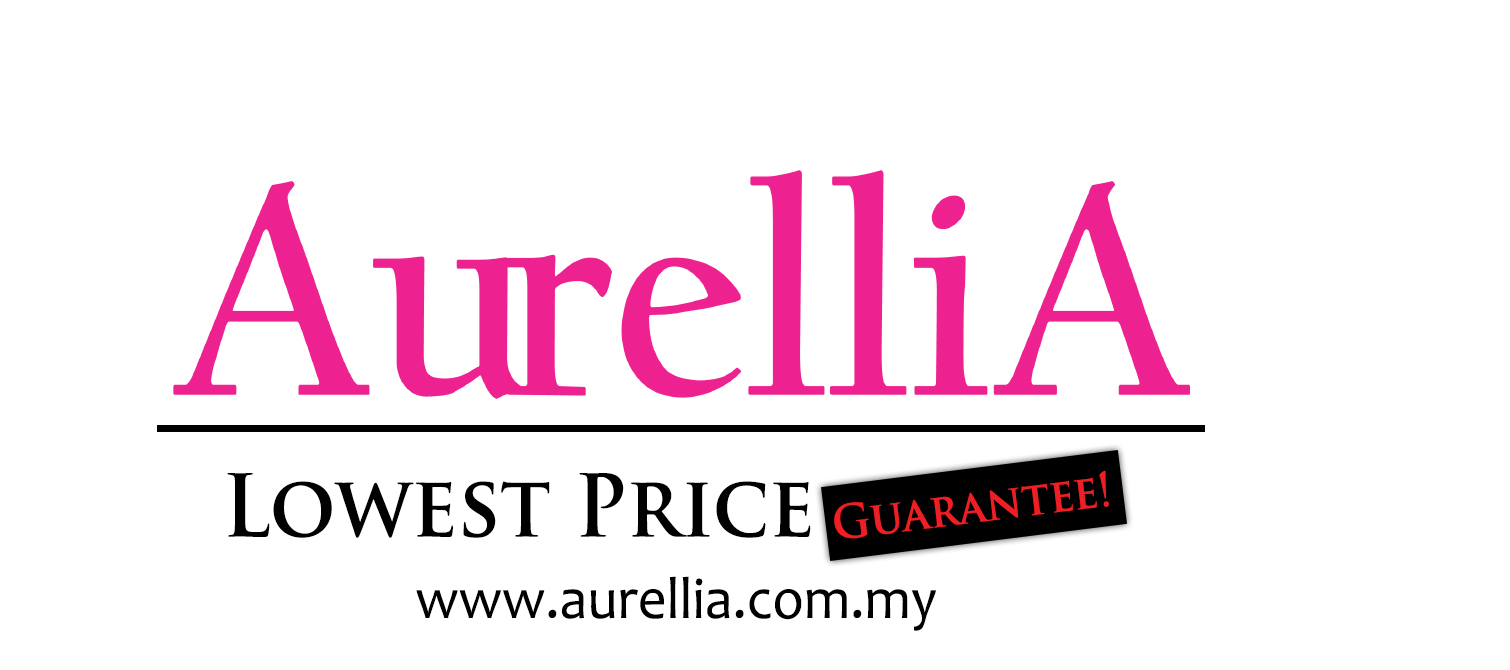

--- FILE ---
content_type: text/html; charset=UTF-8
request_url: https://www.aurellia.com.my/2020/09/inkjet-heat-transfer-paper.html
body_size: 9517
content:
<!DOCTYPE html>
<html class='v2' dir='ltr' lang='en'>
<head>
<link href='https://www.blogger.com/static/v1/widgets/335934321-css_bundle_v2.css' rel='stylesheet' type='text/css'/>
<meta content='width=1100' name='viewport'/>
<meta content='text/html; charset=UTF-8' http-equiv='Content-Type'/>
<meta content='blogger' name='generator'/>
<link href='https://www.aurellia.com.my/favicon.ico' rel='icon' type='image/x-icon'/>
<link href='https://www.aurellia.com.my/2020/09/inkjet-heat-transfer-paper.html' rel='canonical'/>
<link rel="alternate" type="application/atom+xml" title="AURELLIA | Fabric supplier  | Crafts Supplier | DIY Printing | Gifts Printing - Atom" href="https://www.aurellia.com.my/feeds/posts/default" />
<link rel="alternate" type="application/rss+xml" title="AURELLIA | Fabric supplier  | Crafts Supplier | DIY Printing | Gifts Printing - RSS" href="https://www.aurellia.com.my/feeds/posts/default?alt=rss" />
<link rel="service.post" type="application/atom+xml" title="AURELLIA | Fabric supplier  | Crafts Supplier | DIY Printing | Gifts Printing - Atom" href="https://www.blogger.com/feeds/2520657660760857001/posts/default" />

<link rel="alternate" type="application/atom+xml" title="AURELLIA | Fabric supplier  | Crafts Supplier | DIY Printing | Gifts Printing - Atom" href="https://www.aurellia.com.my/feeds/1892511077899396997/comments/default" />
<!--Can't find substitution for tag [blog.ieCssRetrofitLinks]-->
<link href='https://blogger.googleusercontent.com/img/b/R29vZ2xl/AVvXsEjxpSkA9bGK_Z31WHM88LVAA-tLMxr7gmg7yep-nEi739EG5InICvZuqNMfaMAPQqVYZuXSzPUmmqNeVWxkoFDqTg7-aH-hHu916CSRVv_uvh7fGM914_hBqFv_wLeQVzHei6m4G2eW1c9e/w283-h400/HTP+Light+cover+shopee.jpg' rel='image_src'/>
<meta content='https://www.aurellia.com.my/2020/09/inkjet-heat-transfer-paper.html' property='og:url'/>
<meta content='INKJET HEAT TRANSFER PAPER' property='og:title'/>
<meta content='Aurellia Global is a company that provides customers with lowest price but highest quality of fabrics, arts and crafts, printing and gifts supplies.' property='og:description'/>
<meta content='https://blogger.googleusercontent.com/img/b/R29vZ2xl/AVvXsEjxpSkA9bGK_Z31WHM88LVAA-tLMxr7gmg7yep-nEi739EG5InICvZuqNMfaMAPQqVYZuXSzPUmmqNeVWxkoFDqTg7-aH-hHu916CSRVv_uvh7fGM914_hBqFv_wLeQVzHei6m4G2eW1c9e/w1200-h630-p-k-no-nu/HTP+Light+cover+shopee.jpg' property='og:image'/>
<title>AURELLIA | Fabric supplier  | Crafts Supplier | DIY Printing | Gifts Printing: INKJET HEAT TRANSFER PAPER</title>
<style id='page-skin-1' type='text/css'><!--
/*
-----------------------------------------------
Blogger Template Style
Name:     Simple
Designer: Blogger
URL:      www.blogger.com
----------------------------------------------- */
/* Content
----------------------------------------------- */
body {
font: normal normal 12px Verdana, Geneva, sans-serif;
color: #000000;
background: #ffffff none repeat scroll top left;
padding: 0 0 0 0;
}
html body .region-inner {
min-width: 0;
max-width: 100%;
width: auto;
}
h2 {
font-size: 22px;
}
a:link {
text-decoration:none;
color: #33aaff;
}
a:visited {
text-decoration:none;
color: #33aaff;
}
a:hover {
text-decoration:underline;
color: #33aaff;
}
.body-fauxcolumn-outer .fauxcolumn-inner {
background: transparent none repeat scroll top left;
_background-image: none;
}
.body-fauxcolumn-outer .cap-top {
position: absolute;
z-index: 1;
height: 400px;
width: 100%;
}
.body-fauxcolumn-outer .cap-top .cap-left {
width: 100%;
background: transparent none repeat-x scroll top left;
_background-image: none;
}
.content-outer {
-moz-box-shadow: 0 0 0 rgba(0, 0, 0, .15);
-webkit-box-shadow: 0 0 0 rgba(0, 0, 0, .15);
-goog-ms-box-shadow: 0 0 0 #333333;
box-shadow: 0 0 0 rgba(0, 0, 0, .15);
margin-bottom: 1px;
}
.content-inner {
padding: 10px 40px;
}
.content-inner {
background-color: #ffffff;
}
/* Header
----------------------------------------------- */
.header-outer {
background: transparent none repeat-x scroll 0 -400px;
_background-image: none;
}
.Header h1 {
font: normal normal 40px 'Trebuchet MS',Trebuchet,Verdana,sans-serif;
color: #000000;
text-shadow: 0 0 0 rgba(0, 0, 0, .2);
}
.Header h1 a {
color: #000000;
}
.Header .description {
font-size: 18px;
color: #000000;
}
.header-inner .Header .titlewrapper {
padding: 22px 0;
}
.header-inner .Header .descriptionwrapper {
padding: 0 0;
}
/* Tabs
----------------------------------------------- */
.tabs-inner .section:first-child {
border-top: 0 solid #dddddd;
}
.tabs-inner .section:first-child ul {
margin-top: -1px;
border-top: 1px solid #dddddd;
border-left: 1px solid #dddddd;
border-right: 1px solid #dddddd;
}
.tabs-inner .widget ul {
background: #fc6ca6 none repeat-x scroll 0 -800px;
_background-image: none;
border-bottom: 1px solid #dddddd;
margin-top: 0;
margin-left: -30px;
margin-right: -30px;
}
.tabs-inner .widget li a {
display: inline-block;
padding: .6em 1em;
font: normal normal 17px Georgia, Utopia, 'Palatino Linotype', Palatino, serif;
color: #FFFFFF;
border-left: 1px solid #ffffff;
border-right: 1px solid #dddddd;
}
.tabs-inner .widget li:first-child a {
border-left: none;
}
.tabs-inner .widget li.selected a, .tabs-inner .widget li a:hover {
color: #000000;
background-color: #ff33aa;
text-decoration: none;
}
/* Columns
----------------------------------------------- */
.main-outer {
border-top: 0 solid transparent;
}
.fauxcolumn-left-outer .fauxcolumn-inner {
border-right: 1px solid transparent;
}
.fauxcolumn-right-outer .fauxcolumn-inner {
border-left: 1px solid transparent;
}
/* Headings
----------------------------------------------- */
div.widget > h2,
div.widget h2.title {
margin: 0 0 1em 0;
font: normal bold 11px 'Trebuchet MS',Trebuchet,Verdana,sans-serif;
color: #000000;
}
/* Widgets
----------------------------------------------- */
.widget .zippy {
color: #999999;
text-shadow: 2px 2px 1px rgba(0, 0, 0, .1);
}
.widget .popular-posts ul {
list-style: none;
}
/* Posts
----------------------------------------------- */
h2.date-header {
font: normal bold 11px Arial, Tahoma, Helvetica, FreeSans, sans-serif;
}
.date-header span {
background-color: #bbbbbb;
color: #ffffff;
padding: 0.4em;
letter-spacing: 3px;
margin: inherit;
}
.main-inner {
padding-top: 35px;
padding-bottom: 65px;
}
.main-inner .column-center-inner {
padding: 0 0;
}
.main-inner .column-center-inner .section {
margin: 0 1em;
}
.post {
margin: 0 0 45px 0;
}
h3.post-title, .comments h4 {
font: normal normal 22px 'Trebuchet MS',Trebuchet,Verdana,sans-serif;
margin: .75em 0 0;
}
.post-body {
font-size: 110%;
line-height: 1.4;
position: relative;
}
.post-body img, .post-body .tr-caption-container, .Profile img, .Image img,
.BlogList .item-thumbnail img {
padding: 2px;
background: #ffffff;
border: 1px solid #999999;
-moz-box-shadow: 1px 1px 5px rgba(0, 0, 0, .1);
-webkit-box-shadow: 1px 1px 5px rgba(0, 0, 0, .1);
box-shadow: 1px 1px 5px rgba(0, 0, 0, .1);
}
.post-body img, .post-body .tr-caption-container {
padding: 5px;
}
.post-body .tr-caption-container {
color: #000000;
}
.post-body .tr-caption-container img {
padding: 0;
background: transparent;
border: none;
-moz-box-shadow: 0 0 0 rgba(0, 0, 0, .1);
-webkit-box-shadow: 0 0 0 rgba(0, 0, 0, .1);
box-shadow: 0 0 0 rgba(0, 0, 0, .1);
}
.post-header {
margin: 0 0 1.5em;
line-height: 1.6;
font-size: 90%;
}
.post-footer {
margin: 20px -2px 0;
padding: 5px 10px;
color: #666666;
background-color: #eeeeee;
border-bottom: 1px solid #eeeeee;
line-height: 1.6;
font-size: 90%;
}
#comments .comment-author {
padding-top: 1.5em;
border-top: 1px solid transparent;
background-position: 0 1.5em;
}
#comments .comment-author:first-child {
padding-top: 0;
border-top: none;
}
.avatar-image-container {
margin: .2em 0 0;
}
#comments .avatar-image-container img {
border: 1px solid #999999;
}
/* Comments
----------------------------------------------- */
.comments .comments-content .icon.blog-author {
background-repeat: no-repeat;
background-image: url([data-uri]);
}
.comments .comments-content .loadmore a {
border-top: 1px solid #999999;
border-bottom: 1px solid #999999;
}
.comments .comment-thread.inline-thread {
background-color: #eeeeee;
}
.comments .continue {
border-top: 2px solid #999999;
}
/* Accents
---------------------------------------------- */
.section-columns td.columns-cell {
border-left: 1px solid transparent;
}
.blog-pager {
background: transparent url(https://resources.blogblog.com/blogblog/data/1kt/simple/paging_dot.png) repeat-x scroll top center;
}
.blog-pager-older-link, .home-link,
.blog-pager-newer-link {
background-color: #ffffff;
padding: 5px;
}
.footer-outer {
border-top: 1px dashed #bbbbbb;
}
/* Mobile
----------------------------------------------- */
body.mobile  {
background-size: auto;
}
.mobile .body-fauxcolumn-outer {
background: transparent none repeat scroll top left;
}
.mobile .body-fauxcolumn-outer .cap-top {
background-size: 100% auto;
}
.mobile .content-outer {
-webkit-box-shadow: 0 0 3px rgba(0, 0, 0, .15);
box-shadow: 0 0 3px rgba(0, 0, 0, .15);
}
.mobile .tabs-inner .widget ul {
margin-left: 0;
margin-right: 0;
}
.mobile .post {
margin: 0;
}
.mobile .main-inner .column-center-inner .section {
margin: 0;
}
.mobile .date-header span {
padding: 0.1em 10px;
margin: 0 -10px;
}
.mobile h3.post-title {
margin: 0;
}
.mobile .blog-pager {
background: transparent none no-repeat scroll top center;
}
.mobile .footer-outer {
border-top: none;
}
.mobile .main-inner, .mobile .footer-inner {
background-color: #ffffff;
}
.mobile-index-contents {
color: #000000;
}
.mobile-link-button {
background-color: #33aaff;
}
.mobile-link-button a:link, .mobile-link-button a:visited {
color: #ffffff;
}
.mobile .tabs-inner .section:first-child {
border-top: none;
}
.mobile .tabs-inner .PageList .widget-content {
background-color: #ff33aa;
color: #000000;
border-top: 1px solid #dddddd;
border-bottom: 1px solid #dddddd;
}
.mobile .tabs-inner .PageList .widget-content .pagelist-arrow {
border-left: 1px solid #dddddd;
}

--></style>
<style id='template-skin-1' type='text/css'><!--
body {
min-width: 1500px;
}
.content-outer, .content-fauxcolumn-outer, .region-inner {
min-width: 1500px;
max-width: 1500px;
_width: 1500px;
}
.main-inner .columns {
padding-left: 0px;
padding-right: 100px;
}
.main-inner .fauxcolumn-center-outer {
left: 0px;
right: 100px;
/* IE6 does not respect left and right together */
_width: expression(this.parentNode.offsetWidth -
parseInt("0px") -
parseInt("100px") + 'px');
}
.main-inner .fauxcolumn-left-outer {
width: 0px;
}
.main-inner .fauxcolumn-right-outer {
width: 100px;
}
.main-inner .column-left-outer {
width: 0px;
right: 100%;
margin-left: -0px;
}
.main-inner .column-right-outer {
width: 100px;
margin-right: -100px;
}
#layout {
min-width: 0;
}
#layout .content-outer {
min-width: 0;
width: 800px;
}
#layout .region-inner {
min-width: 0;
width: auto;
}
body#layout div.add_widget {
padding: 8px;
}
body#layout div.add_widget a {
margin-left: 32px;
}
--></style>
<link href='https://www.blogger.com/dyn-css/authorization.css?targetBlogID=2520657660760857001&amp;zx=95701fce-7145-4ff1-b2b0-ca5e6b964852' media='none' onload='if(media!=&#39;all&#39;)media=&#39;all&#39;' rel='stylesheet'/><noscript><link href='https://www.blogger.com/dyn-css/authorization.css?targetBlogID=2520657660760857001&amp;zx=95701fce-7145-4ff1-b2b0-ca5e6b964852' rel='stylesheet'/></noscript>
<meta name='google-adsense-platform-account' content='ca-host-pub-1556223355139109'/>
<meta name='google-adsense-platform-domain' content='blogspot.com'/>

<!-- data-ad-client=ca-pub-2562736658000464 -->

</head>
<body class='loading variant-simplysimple'>
<div class='navbar no-items section' id='navbar' name='Navbar'>
</div>
<div class='body-fauxcolumns'>
<div class='fauxcolumn-outer body-fauxcolumn-outer'>
<div class='cap-top'>
<div class='cap-left'></div>
<div class='cap-right'></div>
</div>
<div class='fauxborder-left'>
<div class='fauxborder-right'></div>
<div class='fauxcolumn-inner'>
</div>
</div>
<div class='cap-bottom'>
<div class='cap-left'></div>
<div class='cap-right'></div>
</div>
</div>
</div>
<div class='content'>
<div class='content-fauxcolumns'>
<div class='fauxcolumn-outer content-fauxcolumn-outer'>
<div class='cap-top'>
<div class='cap-left'></div>
<div class='cap-right'></div>
</div>
<div class='fauxborder-left'>
<div class='fauxborder-right'></div>
<div class='fauxcolumn-inner'>
</div>
</div>
<div class='cap-bottom'>
<div class='cap-left'></div>
<div class='cap-right'></div>
</div>
</div>
</div>
<div class='content-outer'>
<div class='content-cap-top cap-top'>
<div class='cap-left'></div>
<div class='cap-right'></div>
</div>
<div class='fauxborder-left content-fauxborder-left'>
<div class='fauxborder-right content-fauxborder-right'></div>
<div class='content-inner'>
<header>
<div class='header-outer'>
<div class='header-cap-top cap-top'>
<div class='cap-left'></div>
<div class='cap-right'></div>
</div>
<div class='fauxborder-left header-fauxborder-left'>
<div class='fauxborder-right header-fauxborder-right'></div>
<div class='region-inner header-inner'>
<div class='header section' id='header' name='Header'><div class='widget Header' data-version='1' id='Header1'>
<div id='header-inner'>
<a href='https://www.aurellia.com.my/' style='display: block'>
<img alt='AURELLIA | Fabric supplier  | Crafts Supplier | DIY Printing | Gifts Printing' height='720px; ' id='Header1_headerimg' src='https://blogger.googleusercontent.com/img/b/R29vZ2xl/AVvXsEgNQ_7NpI__IQQb8TACxmTa08HeQQKQorQJ5Fj3x_bXVBu6n3BmpvwvOmfiXWEiIyR6gZS1CX3J3sgeFi97nLhK-j95lsR99MfQiNOtPrDhFwuFfUW87G1Q6onsOmSykcrXFakQ9DYdzdMN/s1280/blogspot.jpg' style='display: block' width='1280px; '/>
</a>
</div>
</div></div>
</div>
</div>
<div class='header-cap-bottom cap-bottom'>
<div class='cap-left'></div>
<div class='cap-right'></div>
</div>
</div>
</header>
<div class='tabs-outer'>
<div class='tabs-cap-top cap-top'>
<div class='cap-left'></div>
<div class='cap-right'></div>
</div>
<div class='fauxborder-left tabs-fauxborder-left'>
<div class='fauxborder-right tabs-fauxborder-right'></div>
<div class='region-inner tabs-inner'>
<div class='tabs section' id='crosscol' name='Cross-Column'><div class='widget PageList' data-version='1' id='PageList2'>
<h2>Pages</h2>
<div class='widget-content'>
<ul>
<li>
<a href='http://aurelliafabric.blogspot.com/'>Home</a>
</li>
<li>
<a href='https://www.aurellia.com.my/p/bakehouse.html'>BAKEHOUSE</a>
</li>
<li>
<a href='https://aurelliafabric.blogspot.com/p/gifts-printing.html'>Gifts Printing</a>
</li>
<li>
<a href='https://aurelliafabric.blogspot.com/p/how-to-buy.html'>How To Buy</a>
</li>
<li>
<a href='https://aurelliafabric.blogspot.com/p/about-us.html'>About Us</a>
</li>
<li>
<a href='https://aurelliafabric.blogspot.com/p/tutorials.html'>Tutorials</a>
</li>
</ul>
<div class='clear'></div>
</div>
</div></div>
<div class='tabs section' id='crosscol-overflow' name='Cross-Column 2'><div class='widget AdSense' data-version='1' id='AdSense5'>
<div class='widget-content'>
<script async src="https://pagead2.googlesyndication.com/pagead/js/adsbygoogle.js"></script>
<!-- aurelliafabric_crosscol-overflow_AdSense5_970x250_as -->
<ins class="adsbygoogle"
     style="display:inline-block;width:970px;height:250px"
     data-ad-client="ca-pub-2562736658000464"
     data-ad-host="ca-host-pub-1556223355139109"
     data-ad-slot="9776535328"></ins>
<script>
(adsbygoogle = window.adsbygoogle || []).push({});
</script>
<div class='clear'></div>
</div>
</div></div>
</div>
</div>
<div class='tabs-cap-bottom cap-bottom'>
<div class='cap-left'></div>
<div class='cap-right'></div>
</div>
</div>
<div class='main-outer'>
<div class='main-cap-top cap-top'>
<div class='cap-left'></div>
<div class='cap-right'></div>
</div>
<div class='fauxborder-left main-fauxborder-left'>
<div class='fauxborder-right main-fauxborder-right'></div>
<div class='region-inner main-inner'>
<div class='columns fauxcolumns'>
<div class='fauxcolumn-outer fauxcolumn-center-outer'>
<div class='cap-top'>
<div class='cap-left'></div>
<div class='cap-right'></div>
</div>
<div class='fauxborder-left'>
<div class='fauxborder-right'></div>
<div class='fauxcolumn-inner'>
</div>
</div>
<div class='cap-bottom'>
<div class='cap-left'></div>
<div class='cap-right'></div>
</div>
</div>
<div class='fauxcolumn-outer fauxcolumn-left-outer'>
<div class='cap-top'>
<div class='cap-left'></div>
<div class='cap-right'></div>
</div>
<div class='fauxborder-left'>
<div class='fauxborder-right'></div>
<div class='fauxcolumn-inner'>
</div>
</div>
<div class='cap-bottom'>
<div class='cap-left'></div>
<div class='cap-right'></div>
</div>
</div>
<div class='fauxcolumn-outer fauxcolumn-right-outer'>
<div class='cap-top'>
<div class='cap-left'></div>
<div class='cap-right'></div>
</div>
<div class='fauxborder-left'>
<div class='fauxborder-right'></div>
<div class='fauxcolumn-inner'>
</div>
</div>
<div class='cap-bottom'>
<div class='cap-left'></div>
<div class='cap-right'></div>
</div>
</div>
<!-- corrects IE6 width calculation -->
<div class='columns-inner'>
<div class='column-center-outer'>
<div class='column-center-inner'>
<div class='main section' id='main' name='Main'><div class='widget Blog' data-version='1' id='Blog1'>
<div class='blog-posts hfeed'>

          <div class="date-outer">
        

          <div class="date-posts">
        
<div class='post-outer'>
<div class='post hentry uncustomized-post-template' itemprop='blogPost' itemscope='itemscope' itemtype='http://schema.org/BlogPosting'>
<meta content='https://blogger.googleusercontent.com/img/b/R29vZ2xl/AVvXsEjxpSkA9bGK_Z31WHM88LVAA-tLMxr7gmg7yep-nEi739EG5InICvZuqNMfaMAPQqVYZuXSzPUmmqNeVWxkoFDqTg7-aH-hHu916CSRVv_uvh7fGM914_hBqFv_wLeQVzHei6m4G2eW1c9e/w283-h400/HTP+Light+cover+shopee.jpg' itemprop='image_url'/>
<meta content='2520657660760857001' itemprop='blogId'/>
<meta content='1892511077899396997' itemprop='postId'/>
<a name='1892511077899396997'></a>
<h3 class='post-title entry-title' itemprop='name'>
INKJET HEAT TRANSFER PAPER
</h3>
<div class='post-header'>
<div class='post-header-line-1'></div>
</div>
<div class='post-body entry-content' id='post-body-1892511077899396997' itemprop='description articleBody'>
<p>&nbsp;</p><p><br /></p><h1 style="background-color: white; box-sizing: border-box; font-family: Lato, sans-serif; font-size: 30px; font-weight: normal; line-height: 1.1; margin: 0px 0px 20px; text-transform: uppercase;">INKJET HEAT TRANSFER PAPER LIGHT - A4</h1><div><br /></div><div class="separator" style="clear: both; text-align: center;"><a href="https://blogger.googleusercontent.com/img/b/R29vZ2xl/AVvXsEjxpSkA9bGK_Z31WHM88LVAA-tLMxr7gmg7yep-nEi739EG5InICvZuqNMfaMAPQqVYZuXSzPUmmqNeVWxkoFDqTg7-aH-hHu916CSRVv_uvh7fGM914_hBqFv_wLeQVzHei6m4G2eW1c9e/s2048/HTP+Light+cover+shopee.jpg" style="margin-left: 1em; margin-right: 1em;"><img border="0" data-original-height="2048" data-original-width="1448" height="400" src="https://blogger.googleusercontent.com/img/b/R29vZ2xl/AVvXsEjxpSkA9bGK_Z31WHM88LVAA-tLMxr7gmg7yep-nEi739EG5InICvZuqNMfaMAPQqVYZuXSzPUmmqNeVWxkoFDqTg7-aH-hHu916CSRVv_uvh7fGM914_hBqFv_wLeQVzHei6m4G2eW1c9e/w283-h400/HTP+Light+cover+shopee.jpg" width="283" /></a></div><br /><div style="text-align: center;">Click <a href="https://shp.ee/rvm75nt" target="_blank">HERE </a>to purchase</div><div><br /></div><div><br /></div><div><p style="background-color: white; box-sizing: border-box; font-family: Lato, sans-serif; font-size: 13px; line-height: 23px; margin: 0px;">Price : <b>RM 23.50</b> for 10 pcs of A4 size LIGHT Heat Transfer paper.</p><p style="background-color: white; box-sizing: border-box; font-family: Lato, sans-serif; font-size: 13px; line-height: 23px; margin: 0px;">A4&nbsp;= 21&nbsp;cm x 29.7 cm</p><p style="background-color: white; box-sizing: border-box; font-family: Lato, sans-serif; font-size: 13px; line-height: 23px; margin: 0px;">Note:</p><p style="background-color: white; box-sizing: border-box; font-family: Lato, sans-serif; font-size: 13px; line-height: 23px; margin: 0px;">~ Waterproof, Instant Dry<br style="box-sizing: border-box;" />~ Used on all kinds of light color fabric<br style="box-sizing: border-box;" />~ Suitable for both dye and&nbsp;pigment water base ink<br style="box-sizing: border-box;" />~ For inkjet printer<br style="box-sizing: border-box;" />~ Need to mirror image&nbsp;when printing</p><p style="background-color: white; box-sizing: border-box; font-family: Lato, sans-serif; font-size: 13px; line-height: 23px; margin: 0px;"><span style="box-sizing: border-box; font-weight: 700;">INSTRUCTION :</span><br style="box-sizing: border-box;" /><span face="&quot;open sans&quot;, sans-serif" style="background-color: #fefefe; box-sizing: border-box; font-size: 14px;">1. Print the image by Inkjet printer (Need&nbsp;Mirror Image)</span></p><p style="background-color: white; box-sizing: border-box; font-family: Lato, sans-serif; font-size: 13px; line-height: 23px; margin: 0px;"><span face="&quot;open sans&quot;, sans-serif" style="background-color: #fefefe; box-sizing: border-box; font-size: 14px;">2. Trim or plotter cut the desired image.</span></p><p style="background-color: white; box-sizing: border-box; font-family: Lato, sans-serif; font-size: 13px; line-height: 23px; margin: 0px;"><span face="&quot;open sans&quot;, sans-serif" style="background-color: #fefefe; box-sizing: border-box; font-size: 14px;">3. Put the image faced down&nbsp;on the farbic.</span></p><p style="background-color: white; box-sizing: border-box; font-family: Lato, sans-serif; font-size: 13px; line-height: 23px; margin: 0px;"><span face="&quot;open sans&quot;, sans-serif" style="background-color: #fefefe; box-sizing: border-box; font-size: 14px;">4. Heat transfer: 174</span><span face="&quot;open sans&quot;, sans-serif" style="background-color: #fefefe; box-sizing: border-box; font-size: 14px;">&nbsp;degrees, 20-25 second. If use iron, dont use steam iron.</span></p><p style="background-color: white; box-sizing: border-box; font-family: Lato, sans-serif; font-size: 13px; line-height: 23px; margin: 0px;"><span face="&quot;open sans&quot;, sans-serif" style="background-color: #fefefe; box-sizing: border-box; font-size: 14px;">5. Peel HOT for best results : wait 5 seconds then remove the back paper using a smooth, even motion.</span></p><p style="background-color: white; box-sizing: border-box; font-family: Lato, sans-serif; font-size: 13px; line-height: 23px; margin: 0px;"><br style="box-sizing: border-box;" /><span style="box-sizing: border-box; font-weight: 700;">WASHING&nbsp;:</span></p><p style="background-color: white; box-sizing: border-box; font-family: Lato, sans-serif; font-size: 13px; line-height: 23px; margin: 0px;"><span face="&quot;open sans&quot;, sans-serif" style="background-color: #fefefe; box-sizing: border-box; font-size: 14px;">(1) Wait for 24 hours before washing on the first time.</span></p><p style="background-color: white; box-sizing: border-box; font-family: Lato, sans-serif; font-size: 13px; line-height: 23px; margin: 0px;"><span face="&quot;open sans&quot;, sans-serif" style="background-color: #fefefe; box-sizing: border-box; font-size: 14px;">(2) Do not tumble dry.</span></p><p style="background-color: white; box-sizing: border-box; font-family: Lato, sans-serif; font-size: 13px; line-height: 23px; margin: 0px;"><span face="&quot;open sans&quot;, sans-serif" style="background-color: #fefefe; box-sizing: border-box; font-size: 14px;">(3) Avoid ironing directly on the transferred motif. Iron from the backside of the fabric.</span></p><p style="background-color: white; box-sizing: border-box; font-family: Lato, sans-serif; font-size: 13px; line-height: 23px; margin: 0px;"><span face="&quot;open sans&quot;, sans-serif" style="background-color: #fefefe; box-sizing: border-box; font-size: 14px;"><br /></span></p><p style="background-color: white; box-sizing: border-box; font-family: Lato, sans-serif; font-size: 13px; line-height: 23px; margin: 0px;"><span face="&quot;open sans&quot;, sans-serif" style="background-color: #fefefe; box-sizing: border-box; font-size: 14px;"><br /></span></p><p style="background-color: white; box-sizing: border-box; font-family: Lato, sans-serif; font-size: 13px; line-height: 23px; margin: 0px;"><span face="&quot;open sans&quot;, sans-serif" style="background-color: #fefefe; box-sizing: border-box; font-size: 14px;"><br /></span></p><p style="background-color: white; box-sizing: border-box; font-family: Lato, sans-serif; font-size: 13px; line-height: 23px; margin: 0px;"><span face="&quot;open sans&quot;, sans-serif" style="background-color: #fefefe; box-sizing: border-box; font-size: 14px;"></span></p><h1 style="background-color: white; box-sizing: border-box; font-family: Lato, sans-serif; font-size: 30px; font-weight: normal; line-height: 1.1; margin: 0px 0px 20px; text-transform: uppercase;">INKJET HEAT TRANSFER PAPER DARK - A4</h1></div><div><br /></div><div class="separator" style="clear: both; text-align: center;"><a href="https://blogger.googleusercontent.com/img/b/R29vZ2xl/AVvXsEgZSsRnNKVzeETBxrAPsqfC0i2ZO-M_cZP6mevwCglQu9aNmIYgAvxn-udSCbPQ6fRGWNcjx1QM5a6qRdDpyJ_pDZlrzLQZBxTlYJW__mCJTMTNwnCp1RuabRWKoabOcyhoYZf5Tr9EzEkp/s2048/HTP+Dark+cover+shopee.jpg" style="margin-left: 1em; margin-right: 1em;"><img border="0" data-original-height="2048" data-original-width="1448" height="400" src="https://blogger.googleusercontent.com/img/b/R29vZ2xl/AVvXsEgZSsRnNKVzeETBxrAPsqfC0i2ZO-M_cZP6mevwCglQu9aNmIYgAvxn-udSCbPQ6fRGWNcjx1QM5a6qRdDpyJ_pDZlrzLQZBxTlYJW__mCJTMTNwnCp1RuabRWKoabOcyhoYZf5Tr9EzEkp/w283-h400/HTP+Dark+cover+shopee.jpg" width="283" /></a></div><br /><div><br /></div><div style="text-align: center;">Click <a href="https://shp.ee/rvm75nt" target="_blank">HERE </a>to purchase</div><div><br /></div><div><p style="background-color: white; box-sizing: border-box; font-family: Lato, sans-serif; font-size: 13px; line-height: 23px; margin: 0px;">Price : <b>RM 30</b> for 5&nbsp;pcs of A4 size DARK Heat Transfer paper.</p><p style="background-color: white; box-sizing: border-box; font-family: Lato, sans-serif; font-size: 13px; line-height: 23px; margin: 0px;">A4&nbsp;= 21&nbsp;cm x 29.7 cm</p><p style="background-color: white; box-sizing: border-box; font-family: Lato, sans-serif; font-size: 13px; line-height: 23px; margin: 0px;">Note:</p><p style="background-color: white; box-sizing: border-box; font-family: Lato, sans-serif; font-size: 13px; line-height: 23px; margin: 0px;">~ Waterproof, Instant Dry<br style="box-sizing: border-box;" />~ Used on all kinds of Dark color fabric<br style="box-sizing: border-box;" />~ Suitable for both dye and&nbsp;pigment water base ink<br style="box-sizing: border-box;" />~ For inkjet printer<br style="box-sizing: border-box;" />~ No need to mirror image</p><p style="background-color: white; box-sizing: border-box; font-family: Lato, sans-serif; font-size: 13px; line-height: 23px; margin: 0px;">&nbsp;</p><p style="background-color: white; box-sizing: border-box; font-family: Lato, sans-serif; font-size: 13px; line-height: 23px; margin: 0px;"><span style="box-sizing: border-box; font-weight: 700;">INSTRUCTION :</span><br style="box-sizing: border-box;" /><span face="&quot;open sans&quot;, sans-serif" style="background-color: #fefefe; box-sizing: border-box; font-size: 14px;">1. Print the image by Inkjet printer (No Mirror Image)</span></p><p style="background-color: white; box-sizing: border-box; font-family: Lato, sans-serif; font-size: 13px; line-height: 23px; margin: 0px;"><span face="&quot;open sans&quot;, sans-serif" style="background-color: #fefefe; box-sizing: border-box; font-size: 14px;">2. Trim or plotter cut the desired image.</span></p><p style="background-color: white; box-sizing: border-box; font-family: Lato, sans-serif; font-size: 13px; line-height: 23px; margin: 0px;"><span face="&quot;open sans&quot;, sans-serif" style="background-color: #fefefe; box-sizing: border-box; font-size: 14px;">3. Put the image faced up on the farbic.</span></p><p style="background-color: white; box-sizing: border-box; font-family: Lato, sans-serif; font-size: 13px; line-height: 23px; margin: 0px;"><span face="&quot;open sans&quot;, sans-serif" style="background-color: #fefefe; box-sizing: border-box; font-size: 14px;">4. Cover a telfon/greaseproof sheet on the image.</span></p><p style="background-color: white; box-sizing: border-box; font-family: Lato, sans-serif; font-size: 13px; line-height: 23px; margin: 0px;"><span face="&quot;open sans&quot;, sans-serif" style="background-color: #fefefe; box-sizing: border-box; font-size: 14px;">5. Heat transfer: 174</span><span face="&quot;open sans&quot;, sans-serif" style="background-color: #fefefe; box-sizing: border-box; font-size: 14px;">&nbsp;degrees, 20-25 second. If use iron, dont use steam iron.</span></p><p style="background-color: white; box-sizing: border-box; font-family: Lato, sans-serif; font-size: 13px; line-height: 23px; margin: 0px;"><span face="&quot;open sans&quot;, sans-serif" style="background-color: #fefefe; box-sizing: border-box; font-size: 14px;">6. Allow the transfer to cool for 30s - 1 minute and then peel the&nbsp;telfon/greaseproof sheet&nbsp; in a smooth, even movement.</span></p><p style="background-color: white; box-sizing: border-box; font-family: Lato, sans-serif; font-size: 13px; line-height: 23px; margin: 0px;"><br style="box-sizing: border-box;" /><span style="box-sizing: border-box; font-weight: 700;">WASHING :</span></p><p style="background-color: white; box-sizing: border-box; font-family: Lato, sans-serif; font-size: 13px; line-height: 23px; margin: 0px;"><span face="&quot;open sans&quot;, sans-serif" style="background-color: #fefefe; box-sizing: border-box; font-size: 14px;">(1) Wait for 24 hours before washing on the first time.</span></p><p style="background-color: white; box-sizing: border-box; font-family: Lato, sans-serif; font-size: 13px; line-height: 23px; margin: 0px;"><span face="&quot;open sans&quot;, sans-serif" style="background-color: #fefefe; box-sizing: border-box; font-size: 14px;">(2) Do not tumble dry.</span></p><p style="background-color: white; box-sizing: border-box; font-family: Lato, sans-serif; font-size: 13px; line-height: 23px; margin: 0px;"><span face="&quot;open sans&quot;, sans-serif" style="background-color: #fefefe; box-sizing: border-box; font-size: 14px;">(3) Avoid ironing directly on the transferred motif. Iron from the backside of the fabric.</span></p></div><div><span face="&quot;open sans&quot;, sans-serif" style="background-color: #fefefe; box-sizing: border-box; font-size: 14px;"><br /></span></div>
<div style='clear: both;'></div>
</div>
<div class='post-footer'>
<div class='post-footer-line post-footer-line-1'>
<span class='post-author vcard'>
</span>
<span class='post-timestamp'>
</span>
<span class='post-comment-link'>
</span>
<span class='post-icons'>
</span>
<div class='post-share-buttons goog-inline-block'>
<a class='goog-inline-block share-button sb-email' href='https://www.blogger.com/share-post.g?blogID=2520657660760857001&postID=1892511077899396997&target=email' target='_blank' title='Email This'><span class='share-button-link-text'>Email This</span></a><a class='goog-inline-block share-button sb-blog' href='https://www.blogger.com/share-post.g?blogID=2520657660760857001&postID=1892511077899396997&target=blog' onclick='window.open(this.href, "_blank", "height=270,width=475"); return false;' target='_blank' title='BlogThis!'><span class='share-button-link-text'>BlogThis!</span></a><a class='goog-inline-block share-button sb-twitter' href='https://www.blogger.com/share-post.g?blogID=2520657660760857001&postID=1892511077899396997&target=twitter' target='_blank' title='Share to X'><span class='share-button-link-text'>Share to X</span></a><a class='goog-inline-block share-button sb-facebook' href='https://www.blogger.com/share-post.g?blogID=2520657660760857001&postID=1892511077899396997&target=facebook' onclick='window.open(this.href, "_blank", "height=430,width=640"); return false;' target='_blank' title='Share to Facebook'><span class='share-button-link-text'>Share to Facebook</span></a><a class='goog-inline-block share-button sb-pinterest' href='https://www.blogger.com/share-post.g?blogID=2520657660760857001&postID=1892511077899396997&target=pinterest' target='_blank' title='Share to Pinterest'><span class='share-button-link-text'>Share to Pinterest</span></a>
</div>
</div>
<div class='post-footer-line post-footer-line-2'>
<span class='post-labels'>
</span>
</div>
<div class='post-footer-line post-footer-line-3'>
<span class='post-location'>
</span>
</div>
</div>
</div>
<div class='comments' id='comments'>
<a name='comments'></a>
</div>
</div>

        </div></div>
      
</div>
<div class='blog-pager' id='blog-pager'>
<span id='blog-pager-newer-link'>
<a class='blog-pager-newer-link' href='https://www.aurellia.com.my/2020/09/inkjet-sticker-paper-inkjet-pvc-sticker.html' id='Blog1_blog-pager-newer-link' title='Newer Post'>Newer Post</a>
</span>
<span id='blog-pager-older-link'>
<a class='blog-pager-older-link' href='https://www.aurellia.com.my/2020/09/sublimation-consumables.html' id='Blog1_blog-pager-older-link' title='Older Post'>Older Post</a>
</span>
<a class='home-link' href='https://www.aurellia.com.my/'>Home</a>
</div>
<div class='clear'></div>
<div class='post-feeds'>
</div>
</div></div>
</div>
</div>
<div class='column-left-outer'>
<div class='column-left-inner'>
<aside>
</aside>
</div>
</div>
<div class='column-right-outer'>
<div class='column-right-inner'>
<aside>
<div class='sidebar section' id='sidebar-right-1'><div class='widget AdSense' data-version='1' id='AdSense1'>
<div class='widget-content'>
<script async src="https://pagead2.googlesyndication.com/pagead/js/adsbygoogle.js"></script>
<!-- aurelliafabric_sidebar-right-1_AdSense1_120x600_as -->
<ins class="adsbygoogle"
     style="display:inline-block;width:120px;height:600px"
     data-ad-client="ca-pub-2562736658000464"
     data-ad-host="ca-host-pub-1556223355139109"
     data-ad-slot="1919400066"></ins>
<script>
(adsbygoogle = window.adsbygoogle || []).push({});
</script>
<div class='clear'></div>
</div>
</div></div>
</aside>
</div>
</div>
</div>
<div style='clear: both'></div>
<!-- columns -->
</div>
<!-- main -->
</div>
</div>
<div class='main-cap-bottom cap-bottom'>
<div class='cap-left'></div>
<div class='cap-right'></div>
</div>
</div>
<footer>
<div class='footer-outer'>
<div class='footer-cap-top cap-top'>
<div class='cap-left'></div>
<div class='cap-right'></div>
</div>
<div class='fauxborder-left footer-fauxborder-left'>
<div class='fauxborder-right footer-fauxborder-right'></div>
<div class='region-inner footer-inner'>
<div class='foot section' id='footer-1'><div class='widget HTML' data-version='1' id='HTML1'>
<div class='widget-content'>
<!-- Messenger Chat plugin Code -->
    <div id="fb-root"></div>

    <!-- Your Chat plugin code -->
    <div id="fb-customer-chat" class="fb-customerchat">
    </div>

    <script>
      var chatbox = document.getElementById('fb-customer-chat');
      chatbox.setAttribute("page_id", "228097240689243");
      chatbox.setAttribute("attribution", "biz_inbox");
    </script>

    <!-- Your SDK code -->
    <script>
      window.fbAsyncInit = function() {
        FB.init({
          xfbml            : true,
          version          : 'v13.0'
        });
      };

      (function(d, s, id) {
        var js, fjs = d.getElementsByTagName(s)[0];
        if (d.getElementById(id)) return;
        js = d.createElement(s); js.id = id;
        js.src = 'https://connect.facebook.net/en_US/sdk/xfbml.customerchat.js';
        fjs.parentNode.insertBefore(js, fjs);
      }(document, 'script', 'facebook-jssdk'));
    </script>
</div>
<div class='clear'></div>
</div><div class='widget AdSense' data-version='1' id='AdSense4'>
<div class='widget-content'>
<script async src="https://pagead2.googlesyndication.com/pagead/js/adsbygoogle.js"></script>
<!-- aurelliafabric_footer-1_AdSense4_970x250_as -->
<ins class="adsbygoogle"
     style="display:inline-block;width:970px;height:250px"
     data-ad-client="ca-pub-2562736658000464"
     data-ad-host="ca-host-pub-1556223355139109"
     data-ad-slot="8077614301"></ins>
<script>
(adsbygoogle = window.adsbygoogle || []).push({});
</script>
<div class='clear'></div>
</div>
</div></div>
<table border='0' cellpadding='0' cellspacing='0' class='section-columns columns-2'>
<tbody>
<tr>
<td class='first columns-cell'>
<div class='foot section' id='footer-2-1'><div class='widget AdSense' data-version='1' id='AdSense2'>
<div class='widget-content'>
<script async src="https://pagead2.googlesyndication.com/pagead/js/adsbygoogle.js"></script>
<!-- aurelliafabric_footer-2-1_AdSense2_336x280_as -->
<ins class="adsbygoogle"
     style="display:inline-block;width:336px;height:280px"
     data-ad-client="ca-pub-2562736658000464"
     data-ad-host="ca-host-pub-1556223355139109"
     data-ad-slot="5667073388"></ins>
<script>
(adsbygoogle = window.adsbygoogle || []).push({});
</script>
<div class='clear'></div>
</div>
</div></div>
</td>
<td class='columns-cell'>
<div class='foot section' id='footer-2-2'><div class='widget AdSense' data-version='1' id='AdSense3'>
<div class='widget-content'>
<script async src="https://pagead2.googlesyndication.com/pagead/js/adsbygoogle.js"></script>
<!-- aurelliafabric_footer-2-2_AdSense3_336x280_as -->
<ins class="adsbygoogle"
     style="display:inline-block;width:336px;height:280px"
     data-ad-client="ca-pub-2562736658000464"
     data-ad-host="ca-host-pub-1556223355139109"
     data-ad-slot="9582267667"></ins>
<script>
(adsbygoogle = window.adsbygoogle || []).push({});
</script>
<div class='clear'></div>
</div>
</div></div>
</td>
</tr>
</tbody>
</table>
<!-- outside of the include in order to lock Attribution widget -->
<div class='foot section' id='footer-3' name='Footer'><div class='widget Attribution' data-version='1' id='Attribution1'>
<div class='widget-content' style='text-align: center;'>
Copyright &#169; 2021 AURELLIA. All rights reserved. Simple theme. Powered by <a href='https://www.blogger.com' target='_blank'>Blogger</a>.
</div>
<div class='clear'></div>
</div></div>
</div>
</div>
<div class='footer-cap-bottom cap-bottom'>
<div class='cap-left'></div>
<div class='cap-right'></div>
</div>
</div>
</footer>
<!-- content -->
</div>
</div>
<div class='content-cap-bottom cap-bottom'>
<div class='cap-left'></div>
<div class='cap-right'></div>
</div>
</div>
</div>
<script type='text/javascript'>
    window.setTimeout(function() {
        document.body.className = document.body.className.replace('loading', '');
      }, 10);
  </script>

<script type="text/javascript" src="https://www.blogger.com/static/v1/widgets/3845888474-widgets.js"></script>
<script type='text/javascript'>
window['__wavt'] = 'AOuZoY50XPJx1TLSOM_VtsC6u-KErnG8NA:1768667856172';_WidgetManager._Init('//www.blogger.com/rearrange?blogID\x3d2520657660760857001','//www.aurellia.com.my/2020/09/inkjet-heat-transfer-paper.html','2520657660760857001');
_WidgetManager._SetDataContext([{'name': 'blog', 'data': {'blogId': '2520657660760857001', 'title': 'AURELLIA | Fabric supplier  | Crafts Supplier | DIY Printing | Gifts Printing', 'url': 'https://www.aurellia.com.my/2020/09/inkjet-heat-transfer-paper.html', 'canonicalUrl': 'https://www.aurellia.com.my/2020/09/inkjet-heat-transfer-paper.html', 'homepageUrl': 'https://www.aurellia.com.my/', 'searchUrl': 'https://www.aurellia.com.my/search', 'canonicalHomepageUrl': 'https://www.aurellia.com.my/', 'blogspotFaviconUrl': 'https://www.aurellia.com.my/favicon.ico', 'bloggerUrl': 'https://www.blogger.com', 'hasCustomDomain': true, 'httpsEnabled': true, 'enabledCommentProfileImages': true, 'gPlusViewType': 'FILTERED_POSTMOD', 'adultContent': false, 'analyticsAccountNumber': '', 'encoding': 'UTF-8', 'locale': 'en', 'localeUnderscoreDelimited': 'en', 'languageDirection': 'ltr', 'isPrivate': false, 'isMobile': false, 'isMobileRequest': false, 'mobileClass': '', 'isPrivateBlog': false, 'isDynamicViewsAvailable': true, 'feedLinks': '\x3clink rel\x3d\x22alternate\x22 type\x3d\x22application/atom+xml\x22 title\x3d\x22AURELLIA | Fabric supplier  | Crafts Supplier | DIY Printing | Gifts Printing - Atom\x22 href\x3d\x22https://www.aurellia.com.my/feeds/posts/default\x22 /\x3e\n\x3clink rel\x3d\x22alternate\x22 type\x3d\x22application/rss+xml\x22 title\x3d\x22AURELLIA | Fabric supplier  | Crafts Supplier | DIY Printing | Gifts Printing - RSS\x22 href\x3d\x22https://www.aurellia.com.my/feeds/posts/default?alt\x3drss\x22 /\x3e\n\x3clink rel\x3d\x22service.post\x22 type\x3d\x22application/atom+xml\x22 title\x3d\x22AURELLIA | Fabric supplier  | Crafts Supplier | DIY Printing | Gifts Printing - Atom\x22 href\x3d\x22https://www.blogger.com/feeds/2520657660760857001/posts/default\x22 /\x3e\n\n\x3clink rel\x3d\x22alternate\x22 type\x3d\x22application/atom+xml\x22 title\x3d\x22AURELLIA | Fabric supplier  | Crafts Supplier | DIY Printing | Gifts Printing - Atom\x22 href\x3d\x22https://www.aurellia.com.my/feeds/1892511077899396997/comments/default\x22 /\x3e\n', 'meTag': '', 'adsenseClientId': 'ca-pub-2562736658000464', 'adsenseHostId': 'ca-host-pub-1556223355139109', 'adsenseHasAds': true, 'adsenseAutoAds': false, 'boqCommentIframeForm': true, 'loginRedirectParam': '', 'view': '', 'dynamicViewsCommentsSrc': '//www.blogblog.com/dynamicviews/4224c15c4e7c9321/js/comments.js', 'dynamicViewsScriptSrc': '//www.blogblog.com/dynamicviews/2dfa401275732ff9', 'plusOneApiSrc': 'https://apis.google.com/js/platform.js', 'disableGComments': true, 'interstitialAccepted': false, 'sharing': {'platforms': [{'name': 'Get link', 'key': 'link', 'shareMessage': 'Get link', 'target': ''}, {'name': 'Facebook', 'key': 'facebook', 'shareMessage': 'Share to Facebook', 'target': 'facebook'}, {'name': 'BlogThis!', 'key': 'blogThis', 'shareMessage': 'BlogThis!', 'target': 'blog'}, {'name': 'X', 'key': 'twitter', 'shareMessage': 'Share to X', 'target': 'twitter'}, {'name': 'Pinterest', 'key': 'pinterest', 'shareMessage': 'Share to Pinterest', 'target': 'pinterest'}, {'name': 'Email', 'key': 'email', 'shareMessage': 'Email', 'target': 'email'}], 'disableGooglePlus': true, 'googlePlusShareButtonWidth': 0, 'googlePlusBootstrap': '\x3cscript type\x3d\x22text/javascript\x22\x3ewindow.___gcfg \x3d {\x27lang\x27: \x27en\x27};\x3c/script\x3e'}, 'hasCustomJumpLinkMessage': false, 'jumpLinkMessage': 'Read more', 'pageType': 'item', 'postId': '1892511077899396997', 'postImageThumbnailUrl': 'https://blogger.googleusercontent.com/img/b/R29vZ2xl/AVvXsEjxpSkA9bGK_Z31WHM88LVAA-tLMxr7gmg7yep-nEi739EG5InICvZuqNMfaMAPQqVYZuXSzPUmmqNeVWxkoFDqTg7-aH-hHu916CSRVv_uvh7fGM914_hBqFv_wLeQVzHei6m4G2eW1c9e/s72-w283-c-h400/HTP+Light+cover+shopee.jpg', 'postImageUrl': 'https://blogger.googleusercontent.com/img/b/R29vZ2xl/AVvXsEjxpSkA9bGK_Z31WHM88LVAA-tLMxr7gmg7yep-nEi739EG5InICvZuqNMfaMAPQqVYZuXSzPUmmqNeVWxkoFDqTg7-aH-hHu916CSRVv_uvh7fGM914_hBqFv_wLeQVzHei6m4G2eW1c9e/w283-h400/HTP+Light+cover+shopee.jpg', 'pageName': 'INKJET HEAT TRANSFER PAPER', 'pageTitle': 'AURELLIA | Fabric supplier  | Crafts Supplier | DIY Printing | Gifts Printing: INKJET HEAT TRANSFER PAPER', 'metaDescription': ''}}, {'name': 'features', 'data': {}}, {'name': 'messages', 'data': {'edit': 'Edit', 'linkCopiedToClipboard': 'Link copied to clipboard!', 'ok': 'Ok', 'postLink': 'Post Link'}}, {'name': 'template', 'data': {'name': 'Simple', 'localizedName': 'Simple', 'isResponsive': false, 'isAlternateRendering': false, 'isCustom': false, 'variant': 'simplysimple', 'variantId': 'simplysimple'}}, {'name': 'view', 'data': {'classic': {'name': 'classic', 'url': '?view\x3dclassic'}, 'flipcard': {'name': 'flipcard', 'url': '?view\x3dflipcard'}, 'magazine': {'name': 'magazine', 'url': '?view\x3dmagazine'}, 'mosaic': {'name': 'mosaic', 'url': '?view\x3dmosaic'}, 'sidebar': {'name': 'sidebar', 'url': '?view\x3dsidebar'}, 'snapshot': {'name': 'snapshot', 'url': '?view\x3dsnapshot'}, 'timeslide': {'name': 'timeslide', 'url': '?view\x3dtimeslide'}, 'isMobile': false, 'title': 'INKJET HEAT TRANSFER PAPER', 'description': 'Aurellia Global is a company that provides customers with lowest price but highest quality of fabrics, arts and crafts, printing and gifts supplies.', 'featuredImage': 'https://blogger.googleusercontent.com/img/b/R29vZ2xl/AVvXsEjxpSkA9bGK_Z31WHM88LVAA-tLMxr7gmg7yep-nEi739EG5InICvZuqNMfaMAPQqVYZuXSzPUmmqNeVWxkoFDqTg7-aH-hHu916CSRVv_uvh7fGM914_hBqFv_wLeQVzHei6m4G2eW1c9e/w283-h400/HTP+Light+cover+shopee.jpg', 'url': 'https://www.aurellia.com.my/2020/09/inkjet-heat-transfer-paper.html', 'type': 'item', 'isSingleItem': true, 'isMultipleItems': false, 'isError': false, 'isPage': false, 'isPost': true, 'isHomepage': false, 'isArchive': false, 'isLabelSearch': false, 'postId': 1892511077899396997}}]);
_WidgetManager._RegisterWidget('_HeaderView', new _WidgetInfo('Header1', 'header', document.getElementById('Header1'), {}, 'displayModeFull'));
_WidgetManager._RegisterWidget('_PageListView', new _WidgetInfo('PageList2', 'crosscol', document.getElementById('PageList2'), {'title': 'Pages', 'links': [{'isCurrentPage': false, 'href': 'http://aurelliafabric.blogspot.com/', 'title': 'Home'}, {'isCurrentPage': false, 'href': 'https://www.aurellia.com.my/p/bakehouse.html', 'id': '6751945894011382433', 'title': 'BAKEHOUSE'}, {'isCurrentPage': false, 'href': 'https://aurelliafabric.blogspot.com/p/gifts-printing.html', 'title': 'Gifts Printing'}, {'isCurrentPage': false, 'href': 'https://aurelliafabric.blogspot.com/p/how-to-buy.html', 'title': 'How To Buy'}, {'isCurrentPage': false, 'href': 'https://aurelliafabric.blogspot.com/p/about-us.html', 'title': 'About Us'}, {'isCurrentPage': false, 'href': 'https://aurelliafabric.blogspot.com/p/tutorials.html', 'title': 'Tutorials'}], 'mobile': false, 'showPlaceholder': true, 'hasCurrentPage': false}, 'displayModeFull'));
_WidgetManager._RegisterWidget('_AdSenseView', new _WidgetInfo('AdSense5', 'crosscol-overflow', document.getElementById('AdSense5'), {}, 'displayModeFull'));
_WidgetManager._RegisterWidget('_BlogView', new _WidgetInfo('Blog1', 'main', document.getElementById('Blog1'), {'cmtInteractionsEnabled': false}, 'displayModeFull'));
_WidgetManager._RegisterWidget('_AdSenseView', new _WidgetInfo('AdSense1', 'sidebar-right-1', document.getElementById('AdSense1'), {}, 'displayModeFull'));
_WidgetManager._RegisterWidget('_HTMLView', new _WidgetInfo('HTML1', 'footer-1', document.getElementById('HTML1'), {}, 'displayModeFull'));
_WidgetManager._RegisterWidget('_AdSenseView', new _WidgetInfo('AdSense4', 'footer-1', document.getElementById('AdSense4'), {}, 'displayModeFull'));
_WidgetManager._RegisterWidget('_AdSenseView', new _WidgetInfo('AdSense2', 'footer-2-1', document.getElementById('AdSense2'), {}, 'displayModeFull'));
_WidgetManager._RegisterWidget('_AdSenseView', new _WidgetInfo('AdSense3', 'footer-2-2', document.getElementById('AdSense3'), {}, 'displayModeFull'));
_WidgetManager._RegisterWidget('_AttributionView', new _WidgetInfo('Attribution1', 'footer-3', document.getElementById('Attribution1'), {}, 'displayModeFull'));
</script>
</body>
</html>

--- FILE ---
content_type: text/html; charset=utf-8
request_url: https://www.google.com/recaptcha/api2/aframe
body_size: 267
content:
<!DOCTYPE HTML><html><head><meta http-equiv="content-type" content="text/html; charset=UTF-8"></head><body><script nonce="vuWJrqa0hDwiLOD0kxlX6w">/** Anti-fraud and anti-abuse applications only. See google.com/recaptcha */ try{var clients={'sodar':'https://pagead2.googlesyndication.com/pagead/sodar?'};window.addEventListener("message",function(a){try{if(a.source===window.parent){var b=JSON.parse(a.data);var c=clients[b['id']];if(c){var d=document.createElement('img');d.src=c+b['params']+'&rc='+(localStorage.getItem("rc::a")?sessionStorage.getItem("rc::b"):"");window.document.body.appendChild(d);sessionStorage.setItem("rc::e",parseInt(sessionStorage.getItem("rc::e")||0)+1);localStorage.setItem("rc::h",'1768667857998');}}}catch(b){}});window.parent.postMessage("_grecaptcha_ready", "*");}catch(b){}</script></body></html>